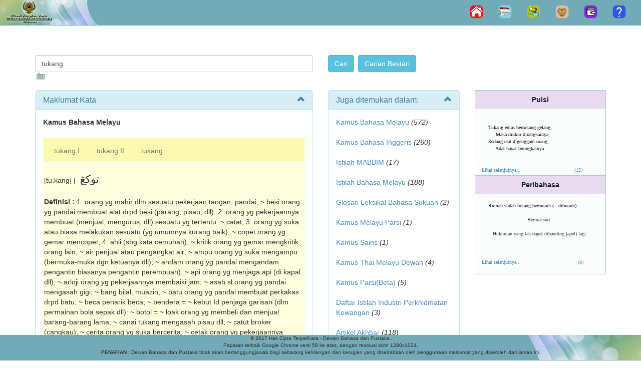

--- FILE ---
content_type: text/html; charset=utf-8
request_url: https://prpm.dbp.gov.my/cari1?keyword=tukang
body_size: 40542
content:
<!DOCTYPE html>
<html lang="ms-my">
    <head><meta http-equiv="Content-Type" content="text/html; charset=UTF-8" /><meta http-equiv="PRAGMA" content="NO-CACHE" /><meta http-equiv="refresh" content="3600" /><meta http-equiv="Expires" content="-1" /><meta name="description" content="Pusat Rujukan Persuratan Melayu, Dewan Bahasa dan Pustaka, Malaysia" /><meta http-equiv="X-UA-Compatible" content="IE=EmulateIE7" /><meta name="ROBOTS" content="NOARCHIVE, NOODP, NOYDIR" /><meta name="viewport" content="width=device-width, initial-scale=1.0" /><title>
	Carian Umum
</title><script src="/bundles/modernizr?v=wBEWDufH_8Md-Pbioxomt90vm6tJN2Pyy9u9zHtWsPo1"></script>
<link href="/Content/css?v=aDFdUD289xozGkfdoeHu1z9u46hoCYI2SyULz-2WkpI1" rel="stylesheet"/>
 
    
    
	<script src="Scripts/copy/jquery.min.js" type="text/javascript"></script>
    <script src="Scripts/copy/bootstrap.min.js" type="text/javascript"></script>
    
    <link href="Images/favicon.ico" rel="shortcut icon" type="image/x-icon" /><link href="Content/jquery.tooltip.css" rel="stylesheet" type="text/css" /><link href="Content/jquery-ui.css" rel="stylesheet" type="text/css" /><link href="Content/jquery.tooltip.css" rel="stylesheet" type="text/css" /><link href="Content/Site.css" rel="stylesheet" type="text/css" /> 
  
    <script src="Scripts/jquery.min.js" type="text/javascript"></script>
	<script src="Scripts/jquery-ui.js" type="text/javascript"></script>
    <script src="Scripts/common.js" type="text/javascript"></script>
    <script src="Scripts/feedback.js" type="text/javascript"></script>
   
    
    <meta name="keywords" content="prpm - Dewan, Bahasa, Pustaka, DBP, Kamus, Kamus Online, Istilah, Ensiklopedia, Carian, Sastera, Korpus, Buku, Panduan, Pantun, Syair, Gurindam, Melayu, Penerbitan, Puisi, Novel, Sayembara, Malaysia" />
 
            <style>
            .dbp_navbar {
              position: relative;
              z-index: 1000;
              min-height: 40px;
              border: 0px solid transparent;
            }
            .dbp_navbar-inverse .navbar-toggle {
              border-color: #ffffff;
            }

            .dbp_navbar-inverse .navbar-toggle:hover,
            .dbp_navbar-inverse .navbar-toggle:focus {
              background-color: transparent;
            }

            .dbp_navbar-inverse .navbar-toggle .icon-bar {
              background-color: #ffffff;
            }


            .dbp_navbar-inverse {
              background-color: #73aab7;
            }

            .dbp_navbar-nav {
                float: left;
                margin: 0;
            }

             @media (min-width: 768px) {
              .navbar-toggle {
                display: none;
              }

              /* .dbp_navbar-nav > li {
                    float: left;
                }*/
            
            }
            
                .dbp_navbar-nav > li {
                    float: left;
                }
            

            .dbp_navbar-footer {
               background: url("Images/b_bawah1.png") no-repeat right center;
               border-right: 0px solid transparent;
               border-bottom : 5px solid transparent;
               background-color: #73aab7;
               text-align: center;
               font-size :x-small;
               position: static;
               height: 50px;
               width: auto;
               bottom: 0;
            }

            </style>
<link id="StyleLinkVKI" href="/WebResource.axd?d=8giLG5lB5KN38VLqQ_6E1AKmKf_yrXhTtdwth3S04n0xYWjI-SOIXPmPB1I0lwquH-Tlx-kaMbA5_x6ZlC1abQlG9Swew0atBTYRMfRdLBw1&amp;t=636310523820000000" type="text/css" rel="stylesheet"></link></head>
<body>
<form method="post" action="./cari1?keyword=tukang" id="ctl01">
<div class="aspNetHidden">
<input type="hidden" name="MainContent_ToolkitScriptManager1_HiddenField" id="MainContent_ToolkitScriptManager1_HiddenField" value="" />
<input type="hidden" name="__EVENTTARGET" id="__EVENTTARGET" value="" />
<input type="hidden" name="__EVENTARGUMENT" id="__EVENTARGUMENT" value="" />
<input type="hidden" name="__VIEWSTATE" id="__VIEWSTATE" value="/[base64]/a2V5d29yZD1qdXJ1Ij5qdXJ1PC9hPiwgPGEgaHJlZj0iY2FyaTEuYXNweD9rZXl3b3JkPXBha2FyIj5wYWthcjwvYT4sIDxhIGhyZWY9ImNhcmkxLmFzcHg/[base64]/[base64]/[base64]/a2V5d29yZD10dWthbmcmZD0xNTAzMjQmI0xJSEFUU0lOST5EYWZ0YXIgSXN0aWxhaCBJbmR1c3RyaSBQZXJraGlkbWF0YW4gS2V3YW5nYW48L2E+IDxpPigzKTwvaT48YnI+PGJyPiA8YSBocmVmPUNhcmkxLmFzcHg/[base64]/[base64]/[base64]/[base64]/[base64]" />
</div>

<script type="text/javascript">
//<![CDATA[
var theForm = document.forms['ctl01'];
if (!theForm) {
    theForm = document.ctl01;
}
function __doPostBack(eventTarget, eventArgument) {
    if (!theForm.onsubmit || (theForm.onsubmit() != false)) {
        theForm.__EVENTTARGET.value = eventTarget;
        theForm.__EVENTARGUMENT.value = eventArgument;
        theForm.submit();
    }
}
//]]>
</script>


<script src="/WebResource.axd?d=35E_iLw5IvOKG7vW-5Rbh69jf7yxo9G6aLJBvJj3UQLHVNQ6OmTMzJ0GUBJusIKNRUKUqv-YETlcwG2TYehu-oW7m8hCpYUCqcl1HT7ykco1&amp;t=638628512640000000" type="text/javascript"></script>


<script src="/WebResource.axd?d=OzeM8O1pE8XkQW-ld1j7YBCIq19c1ibxeeQFTimZyKx0cGeDPCb1YNyCAWZKVcWt2UIi15kXXGpW6b30nNhhn3EmXwn7JsIXl9JB8ECmuvg1&amp;t=636310523820000000" type="text/javascript"></script>
<script src="Scripts/WebForms/MsAjax/MicrosoftAjax.js" type="text/javascript"></script>
<script src="Scripts/WebForms/MsAjax/MicrosoftAjaxWebForms.js" type="text/javascript"></script>
<div class="aspNetHidden">

	<input type="hidden" name="__VIEWSTATEGENERATOR" id="__VIEWSTATEGENERATOR" value="1B447581" />
	<input type="hidden" name="__EVENTVALIDATION" id="__EVENTVALIDATION" value="/wEdAAb7IMrMHCt2IISniUuBgkFvtRYzY5oj776n1CgaJPlDWovbP8fwVF/1TqSJqabqakmCI9RZIWdDNgEDPyJdV6xyhsGf+4sopRCzPMFtEEPoYMOpNjGf1czXARcDDoTwwDNSJqTHGJMMiFX8E5x1r82AucEHrA6cdxIuZwvOTOB2cg==" />
</div> 
    
    <div class="dbp_navbar dbp_navbar-inverse navbar-fixed-top">
            
                <div class="navbar-header">
                    <a href="./"><img src="Images/b_top_main1.png" /></a>
                    <button type="button" class="navbar-toggle" data-toggle="collapse" data-target="#myNavbar">
                      <span class="icon-bar"></span>
                      <span class="icon-bar"></span>
                      <span class="icon-bar"></span>
                    </button>
                </div>        
                <div class="collapse navbar-collapse" id="myNavbar">                
                    <ul class="nav dbp_navbar-nav navbar-right">                       
                        <li><a href="./"><img src="Images/b_home.png" border="0" title="Halaman Utama" /></a></li>
                        <li><a href="http://pers.dbp.gov.my/Kalendarawam.aspx" target="_blank"><img src="Images/b_calendar.png" border="0" title="Kalendar Aktiviti DBP"/></a></li>
                        <li><a href="http://pers.dbp.gov.my" target="_blank"><img src="Images/b_sub_PM.png" border="0" title="Pejabat Maya (Staf Sahaja)"/></a></li>
                        <li><a href="http://lamanweb.dbp.gov.my/" target="_blank"><img src="Images/b_lamanDBP.png" border="0" title="Laman Web Rasmi DBP"/></a></li>
                        <li><a href="http://prpmv1.dbp.gov.my/" target="_blank"><img src="Images/b_prpmV1.0.png" border="0" title="PRPM V1.0" /></a></li> 
                        
                        <li><a href="#" id="lnkfeedback"><img src="Images/b_maklum-balas.png" border="0" title="Maklum Balas"/></a></li>                               
                    </ul>
                </div>                           
      </div> 
    
    <div class="container body-content">
        
    <link href="/Content/css?v=aDFdUD289xozGkfdoeHu1z9u46hoCYI2SyULz-2WkpI1" rel="stylesheet"/>

    <script src="Scripts/common.js" type="text/javascript"></script>
    <script type="text/javascript">
    $(function () {
        var tabName = $("[id*=TabName]").val() != "" ? $("[id*=TabName]").val() : "personal";
        $('#Tabs a[href="#' + tabName + '"]').tab('show');
        $("#Tabs a").click(function () {
            $("[id*=TabName]").val($(this).attr("href").replace("#", ""));
        });
    });
        
    /*js for clickable arrow down*/
    $(document).on('click', '.panel-heading span.clickable', function (e) {
        var $this = $(this);
        if (!$this.hasClass('panel-collapsed')) {
            $this.parents('.panel').find('.panel-body').slideUp();
            $this.addClass('panel-collapsed');
            $this.find('i').removeClass('glyphicon-chevron-up').addClass('glyphicon-chevron-down');
        } else {
            $this.parents('.panel').find('.panel-body').slideDown();
            $this.removeClass('panel-collapsed');
            $this.find('i').removeClass('glyphicon-chevron-down').addClass('glyphicon-chevron-up');
        }
    })
	document.onmousedown = clickfn;

             function clickfn(e) {
                 var button;
                 if (navigator.appName == "Microsoft Internet Explorer") {
                button = event.button;

                 }
                 else {
                button = e.buttons;
                 }

                 if (button == 2) {
                alert("Mohon Maaf, kandungan PRPM tidak dibenarkan untuk dipindahkan ke bentuk lain.");

                     if (navigator.appName == "Microsoft Internet Explorer") {
                event.returnValue = false;
                     }
                     return false;
                 }
             }	
    </script>

    <style type="text/css">
        .cadr {width:80%; font-size:16pt; font-family:Simplified Arabic, Times New Roman;  padding:5px; scrollbar-base-color:transparent; scrollbar-track-color:transparent; }
        .carar { font-family:Times New Roman;direction:rtl }
        .auto-style2 {
            width: 500px;
        }
        /*css for clickable arrow down*/
        .clickable{
            cursor: pointer;   
        }

        .panel-heading span {
	        margin-top: -20px;
	        font-size: 15px;
        }
        /*css for clickable arrow down*/

         /*css for tab panel kamus*/
        
        .panelDBP.with-nav-tabs .panel-heading{
            padding: 5px 5px 0 5px;
        }
        .panel.with-nav-tabs .nav-tabs{
	        border-bottom: none;
        }
        .panel.with-nav-tabs .nav-justified{
	        margin-bottom: -1px;
        }
         
        .panelDBP {
            /*margin-left: 10px; - This will affect the tesaurus table below*/
            margin-bottom: 10px;
            background-color: lightyellow;
            border: 1px solid transparent;
            border-radius: 4px;
            -webkit-box-shadow: 0 1px 1px rgba(0, 0, 0, 0.05);
            box-shadow: 0 1px 1px rgba(0, 0, 0, 0.05);
        }
  
         .panel-headingDBP {
          padding: 5px 5px 0 5px;
          color: #333333;
          background-color: #fcf9b0;
          border-color: #dddddd;
        }

        /********************************************************************/
        /*** PANEL DEFAULT ***/
        .with-nav-tabs.panel-default .nav-tabs > li > a,
        .with-nav-tabs.panel-default .nav-tabs > li > a:hover,
        .with-nav-tabs.panel-default .nav-tabs > li > a:focus {
            color: #777;
        }
        .with-nav-tabs.panel-default .nav-tabs > .open > a,
        .with-nav-tabs.panel-default .nav-tabs > .open > a:hover,
        .with-nav-tabs.panel-default .nav-tabs > .open > a:focus,
        .with-nav-tabs.panel-default .nav-tabs > li > a:hover,
        .with-nav-tabs.panel-default .nav-tabs > li > a:focus {
            color: #777;
	        background-color: #ddd;
	        border-color: transparent;
        }
        .with-nav-tabs.panel-default .nav-tabs > li.active > a,
        .with-nav-tabs.panel-default .nav-tabs > li.active > a:hover,
        .with-nav-tabs.panel-default .nav-tabs > li.active > a:focus {
	        color: #555;
	        background-color: lightyellow;
	        border-color: #ddd;
	        border-bottom-color: transparent;
        }
         /*css for tab panel kamus*/

         .GridPager a
        {
            display:block;
            height:25px;
            width:25px;
            background-color:#3AC0F2;
            color:#fff;
            font-weight:bold;
            border:1px solid #3AC0F2;
            text-align:center;
            text-decoration:none;
        }
         .GridPager span
        {
            display:block;
            height:25px;
            width:25px;
            background-color:#fff;
            color:#3AC0F2;
            font-weight:bold;
            border:1px solid #3AC0F2;
            text-align:center;
            text-decoration:none;
        }
  
    </style>

<br />
<span id="MainContent_VKIManager1"><input type="hidden" name="ctl00$MainContent$H_VKI_kts" id="MainContent_H_VKI_kts" value="US International" /></span>
<script type="text/javascript">
//<![CDATA[
Sys.WebForms.PageRequestManager._initialize('ctl00$MainContent$ToolkitScriptManager1', 'ctl01', [], [], [], 90, 'ctl00');
//]]>
</script>


<div class="section">
    <div class="container">
        <div class="row">
           
            <br /><br />
            <div class="col-md-6"> 
              <div class="form-group"> 
                    <input name="ctl00$MainContent$txtCarian" type="text" value="tukang" id="MainContent_txtCarian" class="form-control" style="width:100%;" /><a name="top"></a>  
              </div>
            </div>
            <div class="col-md-4"> 
                <input type="submit" name="ctl00$MainContent$cmd_search" value="Cari" id="MainContent_cmd_search" class="btn btn-info" />&nbsp;
                <input type="submit" name="ctl00$MainContent$cmd_search_ext" value="Carian Bestari" id="MainContent_cmd_search_ext" class="btn btn-info" />                
            </div>
            <div class="col-md-2"> 
                                
            </div>
        </div>
    </div>
</div>

<div class="section">
    <div class="container">
        <div class="row">
            <div class="col-md-6">              
                <div id="MainContent_panelresult" class="panel panel-info">
	
                    <div class="panel-heading">
                    <h3 class="panel-title">Maklumat Kata</h3>
                        	<span class="pull-right clickable"><i class="glyphicon glyphicon-chevron-up"></i></span>
                    </div>                                              
                      <div class="panel-body">                         
                          <table align="left" cellpadding="0" cellspacing="0" style="width:100%">
		<tr>
			<td colspan="2" class="tdclass">
                                      <b>Kamus Bahasa Melayu</b></br></br><div class="panelDBP with-nav-tabs panel-default"><div class="panel-headingDBP"><ul class="nav nav-tabs"><li><a href="#1" data-toggle="tab" aria-expanded="true">tukang I</a></li><li><a href="#2" data-toggle="tab">tukang II</a></li><li><a href="#3" data-toggle="tab">tukang</a></li></ul></div><div class="panelDBP"><div class="tab-content"><div class="tab-pane fade in active" id="1"><br>[tu.kang]  |  <font class='cadr'>توکڠ</font><br><br><b>Definisi : </b>1. orang yg mahir dlm sesuatu pekerjaan tangan, pandai; ~ besi orang yg pandai membuat alat drpd besi (parang, pisau, dll); 2. orang yg pekerjaannya membuat (menjual, mengurus, dll) sesuatu yg tertentu: ~ catat; 3. orang yg suka atau biasa melakukan sesuatu (yg umumnya kurang baik); ~ copet orang yg gemar mencopet; 4. ahli (sbg kata cemuhan); ~ kritik orang yg gemar mengkritik orang lain; ~ air penjual atau pengangkat air; ~ ampu orang yg suka mengampu (bermuka-muka dgn ketuanya dll); ~ andam orang yg pandai mengandam pengantin biasanya pengantin perempuan); ~ api orang yg menjaga api (di kapal dll); ~ arloji orang yg pekerjaannya membaiki jam; ~ asah sl orang yg pandai mengasah gigi; ~ bang bilal, muazin; ~ batu orang yg pandai membuat perkakas drpd batu; ~ beca penarik beca; ~ bendera = ~ kebut Id penjaga garisan (dlm permainan bola sepak dll): ~ botol = ~ loak orang yg membeli dan menjual barang-barang lama; ~ canai tukang mengasah pisau dll; ~ catut broker (cangkau); ~ cerita orang yg suka bercerita; ~ cetak orang yg pekerjaannya mencetak (buku dll); ~ cuci dobi, penatu; ~ cukur orang yg pekerjaan­nya mencukur (janggut, rambut, dll); ~ daging penjual daging; ~ dobi pencuci kain (pakaian); ~ elektrik orang yg memasang dan membaiki alat-alat elektrik; ~ emas orang yg pandai membuat barang-barang perhiasan dll drpd emas; ~ es Id penjual air batu (aiskrim); ~ gambar orang yg kerjanya mengambil gambar dgn kamera; ~ gerobak orang yg pekerjaan­nya menjalankan gerobak; ~ gunting orang yg pekerjaannya meng-gunting rambut; ~ hias jurusolek (pesolek); ~ ikan penjual ikan; ~ jahit orang yg pekerja-annya mengambil upah dgn menjahit; ~ karang orang yg menga­rang(kan) sesuatu (lagu, cerita, dll); ~ karut orang yg paling penting dlm persembahan dikir barat yg menyampaikan lagu dan pantun secara spontan dan agak rancak; ~ kasut = ~ sepatu orang yg pandai membuat (membaiki) kasut; ~ kayu orang yg pandai membuat barang-barang (kerusi, meja, dll) drpd kayu; ~ kebun orang yg menjaga kebersihan kawasan rumah (sekolah dll); ~ kelarah orang yg pandai sedikit-sedikit membuat bermacam-macam kerja tetapi tidak mahir betul; ~ kereta orang yg pandai membaiki kereta; ~ korek orang yg suka mengkritik (mencela, mencari kesalahan, dll); ~ lelucon pelawak; ~ mabuk pemabuk; ~ masak orang gajian yg kerjanya memasak; ~ pangkas tukang gunting; ~ pedati orang yg pekerjaan­nya menjalankan pedati; ~ pidato orang yg pandai berpidato; ~ pos penghantar surat-surat pos, posmen; ~ rumah orang yg kerjanya membina atau membaiki rumah; ~ sapu orang yg kerjanya menyapu sampah; ~ sate orang yg menjual sate; ~ sampah orang yg mengangkat sampah; ~ sayur penjual sayur; ~ sihir orang yg pandai membuat sihir, ~ serobot orang yg suka menyerobot; ~ silap mata pemain silap mata; ~ sukat pekerja yg menyukat (mengukur) tanah dll; ~ sunat mudin; ~ susu penjual susu; ~ tadah orang yg menerima barang-barang curian; ~ tenun penenun kain dll; ~ tenung ahli nujum; ~ ternak wang orang yg meminjamkan wang dgn mengambil bunga; ~ ubat penjual ubat; ~ urut orang yg pandai mengurut; ~ wang orang yg menjaga urusan wang (di pejabat dll); ~ warung orang yg mempunyai warung (tempat menjual barang makanan dll); ~ tidak membuang kayu prb orang yg cerdik sayang kpd sekalian macam orang kerana tiap-tiap mereka itu ada gunanya; bertukang, menukang mengerjakan pekerjaan tukang (membuat barang-barang dll): aku tahu dia banyak kebolehan, menulis, melukis dan ~; tukang-menukang segala yg berkaitan dgn pekerjaan tukang (membuat barang-barang dll); menukangi mengerjakan sesuatu sbg tukang: ia menyuruh membuat pancapersada tujuh tingkat, lima kemuncaknya, terlalu indah-indah perbuatannya, Batala ~nya; ketukangan kepandaian bertukang, keahlian bertukang: sepatutnya engkau menunjukkan ~ engkau kpd aku; pertukangan 1. perihal bertukang; sekolah ~ sekolah utk melatih orang menjadi tukang; 2. pekerjaan bertukang: ada baiknya ~ bangsa sendiri itu dihidupkan semula; 3. persatuan (himpunan) para tukang.&nbsp;<b>(Kamus Dewan Edisi Keempat)</b></div><div class="tab-pane fade" id="2"><br>[tu.kang]  |  <font class='cadr'>توکڠ</font><br><br><b>Definisi : </b>; burung ~ a) = ~ besi sj burung takau, Megalaima australis; b) ~ malam sj burung, burung kubur, burung malas, burung segan, Caprimulgus asiaticus.&nbsp;<b>(Kamus Dewan Edisi Keempat)</b></div><div class="tab-pane fade" id="3"><br>[tu.kang]  |  <font class='cadr'>توکڠ</font><br><br><b>Definisi : </b>1 orang yg pandai dlm sesuatu pekerjaan tangan: ~ kayu orang yg pandai membuat sesuatu (meja, kerusi dll) drpd kayu. 2 orang yg kerjanya membuat atau mengurus sesuatu yg tertentu: ~ kasut; ~ jam. ~ andam orang yg pandai mengandam pengantin (perempuan). ~ emas orang yg pandai membuat barang-barang perhiasan dll drpd emas. ~ gambar orang yg kerjanya mengambil gambar dgn kamera. ~ gunting orang yg kerjanya menggunting rambut. ~ jahit orang yg kerjanya menjahit baju dll dgn mengambil upah. ~ karut orang yg paling penting dlm persembahan dikir barat, yg menyampaikan lagu dan pantun secara spontan dan agak rancak. bertukang mengerjakan pe­­­kerja­an tukang: Bapanya sedang ~ di dapur. tukang-menukang segala yg berkaitan dgn pekerjaan tukang. menu­kangi mengerjakan sesuatu sbg tukang: Ia ~ kerusi yg patah itu. pertukangan 1 pekerjaan atau per­buatan bertukang: sekolah ~ sekolah utk melatih seseorang menjadi tukang. 2 perihal atau perkara yg berkaitan dgn tukang-menukang.&nbsp;<b>(Kamus Pelajar Edisi Kedua)</b></div></div></div></div>                                   
                                                                       
                                  </td>
		</tr>
		<tr>
			<td id="MainContent_panels" valign="top" style="width: 100px;" align="bottom">
                                        

<div><span id="MainContent_SearchInfoTesaurus_lblTesaurus"><table class="info" width="100%" cellpading="0" cellspacing="0"><tr><th>Tesaurus</th></tr><tr><td>&nbsp;</td></tr><tr><td><b><span style="font-size:16px; font-weight:bold;">tukang</span></b>&nbsp;(<font color="blue"><i>kata nama</i></font>)</td></tr><tr><td><b>Bersinonim dengan </b><a href="cari1.aspx?keyword=pandai">pandai</a>, <a href="cari1.aspx?keyword=ahli">ahli</a>, <a href="cari1.aspx?keyword=juru">juru</a>, <a href="cari1.aspx?keyword=pakar">pakar</a>, <a href="cari1.aspx?keyword=utas">utas</a>, <a href="cari1.aspx?keyword=kipu">kipu</a>, <a href="cari1.aspx?keyword=panjunan%3b">panjunan;</a>, </td></tr><tr><td></td></tr><tr><td><b>Kata Terbitan : </b><i><a href="javascript:showModalDialog('tukang','bertukang')">bertukang</a>, <a href="javascript:showModalDialog('tukang','menukang')">menukang</a>, <a href="javascript:showModalDialog('tukang','ketukangan')">ketukangan</a>, <a href="javascript:showModalDialog('tukang','pertukangan')">pertukangan</a>, </i></td> </tr><tr><td><br /></td></tr></table></span></div>
                                  </td>
		</tr>
	</table>
	                                                 
                      </div>
                           
                     
                    <input type="hidden" name="ctl00$MainContent$TabName" id="MainContent_TabName" />
                
</div>    
                                                          
            </div>

            <div class="col-md-3">               
                <div class="panel panel-info"><div class="panel-heading"><h3 class="panel-title">Juga ditemukan dalam:</h3><span class="pull-right clickable"><i class="glyphicon glyphicon-chevron-up"></i></span></div><div class="panel-body"><a href=Cari1.aspx?keyword=tukang&d=123312&#LIHATSINI>Kamus Bahasa Melayu </a> <i>(572)</i><br><br> <a href=Cari1.aspx?keyword=tukang&d=54140&#LIHATSINI>Kamus Bahasa Inggeris</a> <i>(260)</i><br><br> <a href=Cari1.aspx?keyword=tukang&d=178260&#LIHATSINI>Istilah MABBIM</a> <i>(17)</i><br><br> <a href=Cari1.aspx?keyword=tukang&d=382696&#LIHATSINI>Istilah Bahasa Melayu</a> <i>(188)</i><br><br> <a href=Cari1.aspx?keyword=tukang&d=132088&#LIHATSINI>Glosari Leksikal Bahasa Sukuan</a> <i>(2)</i><br><br> <a href=Cari1.aspx?keyword=tukang&d=282080&#LIHATSINI>Kamus Melayu Parsi</a> <i>(1)</i><br><br> <a href=Cari1.aspx?keyword=tukang&d=384984&#LIHATSINI>Kamus Sains</a> <i>(1)</i><br><br> <a href=Cari1.aspx?keyword=tukang&d=113780&#LIHATSINI>Kamus Thai Melayu Dewan</a> <i>(4)</i><br><br> <a href=Cari1.aspx?keyword=tukang&d=82548&#LIHATSINI>Kamus Parsi(Beta)</a> <i>(5)</i><br><br> <a href=Cari1.aspx?keyword=tukang&d=150324&#LIHATSINI>Daftar Istilah Industri Perkhidmatan Kewangan</a> <i>(3)</i><br><br> <a href=Cari1.aspx?keyword=tukang&d=274052&#LIHATSINI>Artikel Akhbar</a> <i>(118)</i><br><br> <a href=Cari1.aspx?keyword=tukang&d=10456&#LIHATSINI>Artikel Majalah</a> <i>(70)</i><br><br> <a href=Cari1.aspx?keyword=tukang&d=243192&#LIHATSINI>Ensiklopedia</a> <i>(40)</i><br><br> <a href=Cari1.aspx?keyword=tukang&d=202792&#LIHATSINI>Buku</a> <i>(48)</i><br><br> <a href=Cari1.aspx?keyword=tukang&d=175768&#LIHATSINI>Khidmat Nasihat</a> <i>(47)</i><br><br> <a href=Cari1.aspx?keyword=tukang&d=244840&#LIHATSINI>Pantun</a> <i>(21)</i><br><br> <a href=Cari1.aspx?keyword=tukang&d=15740&#LIHATSINI>Glosari Dialek Johor</a> <i>(2)</i><br><br> <a href=Cari1.aspx?keyword=tukang&d=150348&#LIHATSINI>Glosari Dialek Kedah</a> <i>(5)</i><br><br> <a href=Cari1.aspx?keyword=tukang&d=107200&#LIHATSINI>Glosari Dialek Kelantan</a> <i>(3)</i><br><br> <a href=Cari1.aspx?keyword=tukang&d=259120&#LIHATSINI>Glosari Dialek Negeri Sembilan</a> <i>(1)</i><br><br> <a href=Cari1.aspx?keyword=tukang&d=226380&#LIHATSINI>Glosari Dialek Pulau Pinang</a> <i>(5)</i><br><br></div></div>                        
                <div class="panel panel-info"><div class="panel-heading"><h3 class="panel-title">Perkhidmatan + </h3><span class="pull-right clickable"><i class="glyphicon glyphicon-chevron-up"></i></span></div><div class="panel-body"><a name="LIHATSINI"></a><ul><a href='http://sbmb.dbp.gov.my/korpusdbp/' target='_blank'>Korpus</a>
            <BR><a href='http://etesis.dbp.gov.my/' target='_blank'>e-Tesis</a><BR><a href='http://ejurnal.dbp.gov.my/' target='_blank'>e-Jurnal</a>
            <BR><a href='http://ekamus.dbp.gov.my/' target='_blank'>e-Kamus</a>
            <br><a href='http://eborneo.dbp.gov.my/' target='_blank'>e-Borneo</a>
            <br><a href='http://eseminar.dbp.gov.my/' target='_blank'>e-Seminar</a>
            <br><a href='http://ipintar.dbp.gov.my/' target='_blank'>i-Pintar</a></ul> </div></div>                
            </div>

            <div class="col-md-3">  
                

<div><span id="MainContent_SearchPuisi_lblPuisi"><div><table class="infoPuisi" width="100%" cellpading="0" cellspacing="0" ><tr><th>Puisi</th></tr><tr><td></td></tr><tr><td>&nbsp;<br /><div style="padding-left: 25px;"><font color="#000"><br />Tukang emas bertukang gelang,<br />&nbsp;&nbsp;&nbsp;&nbsp; Maka diukur dirangkainya;<br /> Sedang erat digenggam orang,<br />&nbsp;&nbsp;&nbsp;&nbsp; Adat hayat terungkainya.<br /></font></div><br /><br /></div><table border=0 width=100%><tr><td><a href=Cari1.aspx?keyword=tukang&d=246792&#LIHATSINI>  Lihat selanjutnya...</a></td><td><a href=Cari1.aspx?keyword=tukang&d=246792>(15)</a></td></tr></table></td></tr></div></table></span></div>
                

<div><span id="MainContent_SearchInfoPeribahasa_lblPeribahasa"><div><table class="infoPeribahasa" width="100%" cellpading="0" cellspacing="0" ><tr><th>Peribahasa</th></tr><tr><td></td></tr><tr><td><div style="padding-left:25px;"><font color="#000"><br />Rumah sudah tukang berbunuh (= dibunuh).<br /></font></div><br /><center>Bermaksud :</center><br/><center>Hukuman yang tak dapat dibanding (apel) lagi.</center><br />&nbsp;<br /><br /></div><table border=0 width=100%><tr><td><a href=Cari1.aspx?keyword=tukang&d=82736&#LIHATSINI>  Lihat selanjutnya...</a></td><td><a href=Cari1.aspx?keyword=tukang&d=82736>(8)</a></td></tr></table><br></td></tr></div></table></span></div>                                                 
            </div>
         </div>
     </div>
</div>

<br />  
<div class="section">
    <div class="container">
        <div class="row">
          <div class="col-md-12">  
                   
               
                                                                  

            <br /><br /><br />
                         
            </div> 
         </div>
     </div>            
</div>

   <div class="section">
       <div class="container">
           <div class="col-md-6">
               
           
        </div>
       </div>
   </div>
      
  
    </div>

    <footer>     
           <div class="navbar dbp_navbar-inverse navbar-fixed-bottom" >
              <div class="dbp_navbar-footer">
                 
                  <p>&copy; 2017 Hak Cipta Terpelihara - Dewan Bahasa dan Pustaka.<br />
                 Paparan terbaik Google Chrome versi 58 ke atas, dengan resolusi skrin 1280x1024.<br />
                 <b>PENAFIAN&nbsp;:</b> Dewan Bahasa dan Pustaka tidak akan bertanggungjawab bagi sebarang kehilangan dan kerugian yang disebabkan oleh penggunaan maklumat yang diperoleh dari laman ini.</p>
              </div>                                 
           </div>     
    </footer>



<script type="text/javascript">
//<![CDATA[
(function() {var fn = function() {$get("MainContent_ToolkitScriptManager1_HiddenField").value = '';Sys.Application.remove_init(fn);};Sys.Application.add_init(fn);})();VKI_init('MainContent_H_VKI_kts');VKI_attach(document.getElementById('MainContent_txtCarian'));//]]>
</script>
</form>

      <form id="fFeedback">
             <div id="feedback" style="display: none">
                <table align="center" cellpadding="2" class="feedback">
                    <tr>
                        <th colspan="2">
                            <h3>
                                Borang Maklum balas Carian PRPM<sup>@DBP</sup>&nbsp;Malaysia</h3>
                        </th>
                    </tr>
                    <tr>
                        <td colspan="2" style='background-color: ghostwhite'>
                            Pelawat PRPM<sup>@DBP</sup> Malaysia yang dihormati,<br />
                            Kami sedang berusaha untuk meningkatkan perkhidmatan Carian PRPM<sup>@DBP</sup>
                            Malaysia ini. Komen, pandangan, kritikan dan cadangan tuan/puan sangat kami hargai.
                            Mohon berikan maklum balas seperti berikut :
                        </td>
                    </tr>
                    <tr>
                        <td colspan="2" id="validationsummary" style='display: none; font-size: medium; color: red'>
                        </td>
                    </tr>
                    <tr>
                        <td>
                            1. Antara muka pengguna.
                        </td>
                        <td>
                            <textarea id="uxui" name="uxui" cols="50" rows="3"></textarea>
                        </td>
                    </tr>
                    <tr>
                        <td>
                            2. Domain atau kluster maklumat serta kandungan maklumat.
                        </td>
                        <td>
                            <textarea id="uxdomain" name="uxdomain" cols="50" rows="3"></textarea>
                        </td>
                    </tr>
                    <tr>
                        <td>
                            3. Kepantasan carian.
                        </td>
                        <td>
                            <textarea id="uxkepantasan" name="uxkepantasan" cols="50" rows="3"></textarea>
                        </td>
                    </tr>
                    <tr>
                        <td>
                            4. Pandangan dan cadangan keseluruhan.
                        </td>
                        <td>
                            <textarea id="uxcadangan" name="uxcadangan" cols="50" rows="3"></textarea>
                        </td>
                    </tr>
                    <tr>
                        <td>
                            5. Alamat e-mel atau nombor telefon. <span style='color: Red'>*</span>
                        </td>
                        <td>
                            <input id="uxemel" name="uxemel" type="text" size="50" />
                        </td>
                    </tr>
                    <tr>
                        <td colspan="2" align="center" style='visibility: hidden' id="prog">
                            <img src="Images/progress.gif" />&nbsp;Sila tunggu sebentar...
                        </td>
                    </tr>
                    <tr>
                        <td colspan="2" align="center">
                            <input type="button" value="Hantar" id="btnHantar" class="butinput" style="background-image: url('Images/button.gif')" />
                            &nbsp;<input type="button" value="Tutup" id="btnTutup" class="butinput" style="background-image: url('Images/button.gif')" />
                        </td>
                    </tr>
                </table>
            </div>
          </form>



<!-- Global site tag (gtag.js) - Google Analytics -->
<script async src="https://www.googletagmanager.com/gtag/js?id=G-50X5PQW96W"></script>
<script>
    window.dataLayer = window.dataLayer || [];
    function gtag() { dataLayer.push(arguments); }
    gtag('js', new Date());

    gtag('config', 'G-50X5PQW96W');
</script>


</body>
</html>